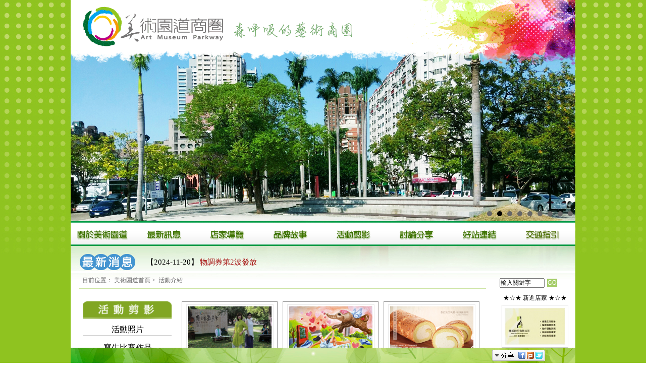

--- FILE ---
content_type: text/html
request_url: https://artgarden.tw/zh/product.html
body_size: 23607
content:
<!DOCTYPE html PUBLIC "-//W3C//DTD XHTML 1.0 Transitional//EN" "http://www.w3.org/TR/xhtml1/DTD/xhtml1-transitional.dtd">
<html xmlns="http://www.w3.org/1999/xhtml">
<head>
<meta http-equiv="Content-Language" content="zh-tw" />
<meta http-equiv="Content-Type" content="text/html; charset=utf-8">
<meta name="keywords" content="美術園道,美術園道商圈,美術園道遊客服務中心,台中美術園道,蘇活月台,artgarden,美術園道藝術商圈,異國餐廳,借問站"  />
<meta name="description" content="美術園道,美術園道商圈,美術園道遊客服務中心,台中美術園道,蘇活月台,artgarden,美術園道藝術商圈,異國餐廳,借問站"  />
<base href="https://artgarden.tw/" />
<link rel="icon" href="/image/favicon.ico"  />
<link rel="bookmark" href="/image/favicon.ico"  />
<link rel="shortcut icon" href="/image/favicon.ico" />
<meta name="author" content="網路頭家 netboss" />
<meta name="copyright" content="copyright (c) 2009-2011 by 網路頭家 netboss"  />
<title>美術園道商圈管委會 - 活動目錄 - menu</title>
<link rel="alternate" type="application/rss+xml" title="活動目錄 - menu" href="zh/news_rss" /> 
<link rel="stylesheet" type="text/css" href="/css/reset-min.css"/>
<link rel="stylesheet" type="text/css" href="/css/body_zh.css"/>
<link rel="stylesheet" href="/css/thickbox.css" type="text/css" media="screen" />
<link rel="stylesheet" type="text/css" href="/css/site.css"/>
<link type="text/css" href="/jui/themes/custom-theme/jquery.ui.all.css" rel="stylesheet" /> 
<script type="text/javascript" src="https://ajax.googleapis.com/ajax/libs/jquery/1.4.2/jquery.min.js"></script>
<script type="text/javascript" src="https://ajax.googleapis.com/ajax/libs/jqueryui/1.8.1/jquery-ui.min.js"></script> 
<script type="text/javascript" src="/js/thickbox.js"></script>
<script type="text/javascript" src="/js/site.js"></script>
<script type="text/javascript" src="/js/tw_cn.js"></script>
</head>
<body>
<a name="pagetop"></a>
<div id="container">
    <div id="header">
        <div id="header_top"><div class="c_subNavtop">
	<ul>
    		<li class="li" id="5">
		<!--[if IE 6]><a class="li" href="/zh/company.html"><table><tr><td height="40"><![endif]-->
		<a onFocus="if(this.blur)this.blur()" href="/zh/company.html" title="關於美術道" class="option" >
        			<img src="/picture/zh//layout/040128_btc1.png " /></a>
					<ul>
            				<li class="li">
				<!--[if IE 6]><a class="li" href="/zh/company/10.html"><table><tr><td height="40"><![endif]-->
				<a onFocus="if(this.blur)this.blur()" href="/zh/company/10.html" title="[饗樂卡]優惠店家">[饗樂卡]優惠店家</a>
				<!--[if IE 6]></td></tr></table></a><![endif]-->
				</li>
							<li class="li">
				<!--[if IE 6]><a class="li" href="/zh/company/9.html"><table><tr><td height="40"><![endif]-->
				<a onFocus="if(this.blur)this.blur()" href="/zh/company/9.html" title="5G數位入口網">5G數位入口網</a>
				<!--[if IE 6]></td></tr></table></a><![endif]-->
				</li>
							<li class="li">
				<!--[if IE 6]><a class="li" href="/zh/company/8.html"><table><tr><td height="40"><![endif]-->
				<a onFocus="if(this.blur)this.blur()" href="/zh/company/8.html" title="如何來美術園道商圈??">如何來美術園道商圈??</a>
				<!--[if IE 6]></td></tr></table></a><![endif]-->
				</li>
							<li class="li">
				<!--[if IE 6]><a class="li" href="/zh/company/7.html"><table><tr><td height="40"><![endif]-->
				<a onFocus="if(this.blur)this.blur()" href="/zh/company/7.html" title="美術園道導覽申請辦法">美術園道導覽申請辦法</a>
				<!--[if IE 6]></td></tr></table></a><![endif]-->
				</li>
							<li class="li">
				<!--[if IE 6]><a class="li" href="/zh/company/2.html"><table><tr><td height="40"><![endif]-->
				<a onFocus="if(this.blur)this.blur()" href="/zh/company/2.html" title="美術園道介紹">美術園道介紹</a>
				<!--[if IE 6]></td></tr></table></a><![endif]-->
				</li>
							<li class="li">
				<!--[if IE 6]><a class="li" href="/zh/company/3.html"><table><tr><td height="40"><![endif]-->
				<a onFocus="if(this.blur)this.blur()" href="/zh/company/3.html" title="組織介紹">組織介紹</a>
				<!--[if IE 6]></td></tr></table></a><![endif]-->
				</li>
							<li class="li">
				<!--[if IE 6]><a class="li" href="/zh/company/5.html"><table><tr><td height="40"><![endif]-->
				<a onFocus="if(this.blur)this.blur()" href="/zh/company/5.html" title="會員福利">會員福利</a>
				<!--[if IE 6]></td></tr></table></a><![endif]-->
				</li>
							<li class="li">
				<!--[if IE 6]><a class="li" href="/zh/company/4.html"><table><tr><td height="40"><![endif]-->
				<a onFocus="if(this.blur)this.blur()" href="/zh/company/4.html" title="逛逛美術園道">逛逛美術園道</a>
				<!--[if IE 6]></td></tr></table></a><![endif]-->
				</li>
						</ul>
				<!--[if IE 6]></td></tr></table></a><![endif]-->
		</li>
   		<li class="li" id="14">
		<!--[if IE 6]><a class="li" href="/zh/news.html"><table><tr><td height="40"><![endif]-->
		<a onFocus="if(this.blur)this.blur()" href="/zh/news.html" title="最新訊息" class="option" >
        			<img src="/picture/zh//layout/040128_btc2.png" /></a>
				<!--[if IE 6]></td></tr></table></a><![endif]-->
		</li>
   		<li class="li" id="6">
		<!--[if IE 6]><a class="li" href="/zh/qa.html"><table><tr><td height="40"><![endif]-->
		<a onFocus="if(this.blur)this.blur()" href="/zh/qa.html" title="店家導覽" class="option" >
        			<img src="/picture/zh//layout/040128_btc3.png" /></a>
				<!--[if IE 6]></td></tr></table></a><![endif]-->
		</li>
   		<li class="li" id="13">
		<!--[if IE 6]><a class="li" href="/zh/qa/86.html"><table><tr><td height="40"><![endif]-->
		<a onFocus="if(this.blur)this.blur()" href="/zh/qa/86.html" title="品牌故事" class="option" >
        			<img src="/picture/zh//layout/040128_btc4.png" /></a>
				<!--[if IE 6]></td></tr></table></a><![endif]-->
		</li>
   		<li class="li" id="3">
		<!--[if IE 6]><a class="li" href="/zh/product.html"><table><tr><td height="40"><![endif]-->
		<a onFocus="if(this.blur)this.blur()" href="/zh/product.html" title="活動剪影" class="option" >
        			<img src="/picture/zh//layout/040128_btc5.png" /></a>
					<ul>
            				<li class="li">
				<!--[if IE 6]><a class="li" href="/zh/product/2.html"><table><tr><td height="40"><![endif]-->
				<a onFocus="if(this.blur)this.blur()" href="/zh/product/2.html">活動照片</a>
				<!--[if IE 6]></td></tr></table></a><![endif]-->
				</li>
							<li class="li">
				<!--[if IE 6]><a class="li" href="/zh/product/3.html"><table><tr><td height="40"><![endif]-->
				<a onFocus="if(this.blur)this.blur()" href="/zh/product/3.html">寫生比賽作品</a>
				<!--[if IE 6]></td></tr></table></a><![endif]-->
				</li>
							<li class="li">
				<!--[if IE 6]><a class="li" href="/zh/product/1.html"><table><tr><td height="40"><![endif]-->
				<a onFocus="if(this.blur)this.blur()" href="/zh/product/1.html">會員店家</a>
				<!--[if IE 6]></td></tr></table></a><![endif]-->
				</li>
						</ul>
				<!--[if IE 6]></td></tr></table></a><![endif]-->
		</li>
   		<li class="li" id="7">
		<!--[if IE 6]><a class="li" href="/zh/forum.html"><table><tr><td height="40"><![endif]-->
		<a onFocus="if(this.blur)this.blur()" href="/zh/forum.html" title="討論分享" class="option" >
        			<img src="/picture/zh//layout/040128_btc6.png" /></a>
				<!--[if IE 6]></td></tr></table></a><![endif]-->
		</li>
   		<li class="li" id="15">
		<!--[if IE 6]><a class="li" href="/zh/hot_link.html"><table><tr><td height="40"><![endif]-->
		<a onFocus="if(this.blur)this.blur()" href="/zh/hot_link.html" title="好站連結" class="option" >
        			<img src="/picture/zh//layout/040128_btc7.png" /></a>
				<!--[if IE 6]></td></tr></table></a><![endif]-->
		</li>
   		<li class="li" id="12">
		<!--[if IE 6]><a class="li" href="/zh/support/contacts.html"><table><tr><td height="40"><![endif]-->
		<a onFocus="if(this.blur)this.blur()" href="/zh/support/contacts.html" title="交通指引" class="option" >
        			<img src="/picture/zh//layout/040128_btc8.png" /></a>
				<!--[if IE 6]></td></tr></table></a><![endif]-->
		</li>
   	</ul>
</div></div>
        <div id="header_footer"><style>
    
    #slides {
		_filter:alpha(opacity=0);/*IE6*/
		filter:alpha(opacity=0);/*IE7*/
		-moz-opacity: 0;/*fireFox*/
		opacity: 0;
				/*position:absolute;*/
    }
	.bx-wrapper .bx-pager {
z-index: 9999;}
  </style>
<link href="/css/jquery.bxslider.css" rel="stylesheet" />
<script src="/js/jquery.bxslider.js"></script>
<script>
	$(document).ready(function(){
		
  $('#slides').bxSlider({
	  		touchEnabled:false,
			pause:5000,
			auto: true,
			captions: true,
			mode: 'fade',
			slideWidth:$("#header_footer").width()
						,nextSelector:"slidesChangePage", 
			prevSelector:"slidesChangePage" 
				  });
});
  </script>
  <ul id="slides">
  	    <li><img src="/picture/zh/slides/0726 (1).jpg" width="100%"></li>
        <li><img src="/picture/zh/slides/0726 (2).jpg" width="100%"></li>
        <li><img src="/picture/zh/slides/0726 (3).jpg" width="100%"></li>
        <li><img src="/picture/zh/slides/0726 (4).jpg" width="100%"></li>
        <li><img src="/picture/zh/slides/0726 (5).jpg" width="100%"></li>
        <li><img src="/picture/zh/slides/0726 (6).jpg" width="100%"></li>
        <li><img src="/picture/zh/slides/0726 (7).jpg" width="100%"></li>
        <li><img src="/picture/zh/slides/0726 (8).jpg" width="100%"></li>
        <li><img src="/picture/zh/slides/0726 (9).jpg" width="100%"></li>
      </ul>
</div>
        <div id="header_menu"><div id="news_box"><div class="news_run">
						<span>【2025-10-10】</span>
						<a href="zh/news/8/166.html">2025 異國美食嘉年華｜草地野餐日</a>
					</div><div class="news_run">
						<span>【2024-11-20】</span>
						<a href="zh/news/10/168.html">物調券第2波發放</a>
					</div><div class="news_run">
						<span>【2024-11-20】</span>
						<a href="zh/news/11/169.html">11/23、11/24 美術園道 冬日漫步 ✨</a>
					</div><div class="news_run">
						<span>【2024-05-03】</span>
						<a href="zh/news/9/167.html">美術園道商圈數位入口網 試營運</a>
					</div><div class="news_run">
						<span>【2023-10-26】</span>
						<a href="zh/news/7/165.html">物調券第3波發放</a>
					</div><div class="news_run">
						<span>【2023-10-24】</span>
						<a href="zh/news/6/164.html">如何來美術園道商圈??</a>
					</div><div class="news_run">
						<span>【2023-05-15】</span>
						<a href="zh/news/1/163.html">美術園道[饗樂卡]優惠店家名單</a>
					</div><div class="news_run">
						<span>【2018-02-11】</span>
						<a href="zh/news/1/137.html">2/16~2/17[元宵節猜燈謎] 愛心市集</a>
					</div></div></div>
    </div>
    <div id="wrapper">
        <div id="content">
		<table id="index_note" >
				<tr>
				<td align="left" height="30" >
				<img src="image/Indicators.png" class=""/>&nbsp;<a>目前位置：</a>&nbsp;<a href="https://artgarden.tw/">美術園道首頁</a>&nbsp;>&nbsp; <a href="zh/product.html">活動介紹</a>&nbsp;
				</td>
				<td width="80">
				<img src="image/back.png" /><a class="page_prev"></a>
				</td>
				</tr>
				</table><script type="text/javascript" src="/jui/ui/jquery.effects.transfer.js"></script> 
<script type="text/javascript" src="/js/jquery.form.js"></script> 
<style>
#product_in{
	width:800px;
	margin:0 auto;
}
</style>
<script type="text/javascript">
$(function(){
	$('.product_menu').click(function(){
		$(this).find('ul').slideToggle();
	}).not('#product_menu').find('ul').hide();
})
</script>
<div id="product_in">
<div id="product_folder" >
<img src="/picture/zh/image/product_title.png" />
<ul id="product_menu">
	            <li class="product_menu" id="product_menu2" >
            <span>活動照片</span>
            <ul class="p_ul" >
                                    <li>
                    <a href="https://artgarden.tw/zh/product_item/47.html" style="display:block" title="2018.7.13 光明筆會">2018.7.13 光明筆會</a>                    </li>
                                    <li>
                    <a href="https://artgarden.tw/zh/product_item/45.html" style="display:block" title="「美術園道商圈」結合會員Happy Hair美術館店，共同舉辦了捐血公益活動">「美術園道商圈」結合會員Hap...</a>                    </li>
                                    <li>
                    <a href="https://artgarden.tw/zh/product_item/35.html" style="display:block" title="106.05.12第十三屆海峽旅遊博覽會">106.05.12第十三屆海峽...</a>                    </li>
                            </ul>
            </li>
                <li class="product_menu" id="product_menu3" >
            <span>寫生比賽作品</span>
            <ul class="p_ul" >
                                    <li>
                    <a href="https://artgarden.tw/zh/product/4.html" style="display:block" title="2015得獎作品">2015得獎作品</a>                    </li>
                            </ul>
            </li>
                <li class="product_menu" id="product_menu1" >
            <span>會員店家</span>
            <ul class="p_ul" >
                                    <li>
                    <a href="https://artgarden.tw/zh/product_item/44.html" style="display:block" title="墨炘">墨炘</a>                    </li>
                                    <li>
                    <a href="https://artgarden.tw/zh/product_item/43.html" style="display:block" title="樂芽">樂芽</a>                    </li>
                                    <li>
                    <a href="https://artgarden.tw/zh/product_item/36.html" style="display:block" title="目木原覺">目木原覺</a>                    </li>
                                    <li>
                    <a href="https://artgarden.tw/zh/product_item/34.html" style="display:block" title="湯之花岩盤浴">湯之花岩盤浴</a>                    </li>
                                    <li>
                    <a href="https://artgarden.tw/zh/product_item/33.html" style="display:block" title="愛麗絲國際大飯店">愛麗絲國際大飯店</a>                    </li>
                                    <li>
                    <a href="https://artgarden.tw/zh/product_item/32.html" style="display:block" title="品八方燒鵝｛台中國美店｝">品八方燒鵝｛台中國美店｝</a>                    </li>
                                    <li>
                    <a href="https://artgarden.tw/zh/product_item/31.html" style="display:block" title="亞尼克菓子工房">亞尼克菓子工房</a>                    </li>
                                    <li>
                    <a href="https://artgarden.tw/zh/product_item/30.html" style="display:block" title="初鍋物">初鍋物</a>                    </li>
                                    <li>
                    <a href="https://artgarden.tw/zh/product_item/29.html" style="display:block" title="夜陽米商行">夜陽米商行</a>                    </li>
                                    <li>
                    <a href="https://artgarden.tw/zh/product_item/28.html" style="display:block" title="五餅二魚海鮮專賣店">五餅二魚海鮮專賣店</a>                    </li>
                                    <li>
                    <a href="https://artgarden.tw/zh/product_item/27.html" style="display:block" title="一米麥食品">一米麥食品</a>                    </li>
                            </ul>
            </li>
    </ul>
</div>
	<table width="600" align="center" style="margin:0 auto;">
		<tr>
		            <td valign="top" align="center" width="33%">
            <div id="product_img" style="border:1px solid #999; margin:5px" title="活動照片">    	
               	<a href="https://artgarden.tw/zh/product/2.html" rel="lyteshow[vacation]" note="點我可下載圖片"><img src="/picture/zh/product/10403312.jpg" class="product_img" width="165" id="f_2" /></a>                <p style="padding:5px; color:#666; text-align:left">
                <img src="image/Indicators.png" style="vertical-align:middle" />
                <a href="zh/product/2" class="item_name">
					活動照片                </a>
                </p>
                                <p style="padding:5px; color:#666; text-align:right">
              		內有【3】項商品                </p>
                                            </div>
            </td>
                        <td valign="top" align="center" width="33%">
            <div id="product_img" style="border:1px solid #999; margin:5px" title="寫生比賽作品">    	
               	<a href="https://artgarden.tw/zh/product/3.html" rel="lyteshow[vacation]" note="點我可下載圖片"><img src="/picture/zh/product/b-no1.png" class="product_img" width="165" id="f_3" /></a>                <p style="padding:5px; color:#666; text-align:left">
                <img src="image/Indicators.png" style="vertical-align:middle" />
                <a href="zh/product/3" class="item_name">
					寫生比賽作品                </a>
                </p>
                                                <p style="padding:5px; color:#666; text-align:right">
              		內有【1】目錄                </p>
                            </div>
            </td>
                        <td valign="top" align="center" width="33%">
            <div id="product_img" style="border:1px solid #999; margin:5px" title="會員店家">    	
               	<a href="https://artgarden.tw/zh/product/1.html" rel="lyteshow[vacation]" note="點我可下載圖片"><img src="/picture/zh/product/2.jpg" class="product_img" width="165" id="f_1" /></a>                <p style="padding:5px; color:#666; text-align:left">
                <img src="image/Indicators.png" style="vertical-align:middle" />
                <a href="zh/product/1" class="item_name">
					會員店家                </a>
                </p>
                                <p style="padding:5px; color:#666; text-align:right">
              		內有【11】項商品                </p>
                                            </div>
            </td>
                            </tr>
                <tr>
            			<td>&nbsp;</td>
					<td>&nbsp;</td>
		        </tr>
    </table>   
	    <div id="info_area"><div id="info_header"><img id="close_info" title="Close" src="/image/close.png" /></div><div id="product_info"></div></div>
</div>
        </div>
    </div>
    <div id="navigation">
        
		<form action="/zh/product_search.html" method="post">
		<p id="search_form"><input type="text" value="輸入關鍵字" title="輸入關鍵字" name="key_word"  class="key_word"/><input type="submit" value="GO" class="button"/>
		</p>
		</form><div id="hot_product">
		<div id="hot_product_header">★☆★ 新進店家 ★☆★</div>
		<div id="hot_product_body"><div class="hot_view">
			<a href="zh/product_item/6.html" >
        	<h3>top&nbsp;&nbsp;&nbsp;&nbsp;1</h3>
    		<img src="/picture/zh/product/narrow/1040528-1.gif" width="120"/>
        	<h1>巴部屋工房(Ba...</h1>
            </a>
            </div><div class="hot_view">
			<a href="zh/product_item/27.html" >
        	<h3>top&nbsp;&nbsp;&nbsp;&nbsp;2</h3>
    		<img src="/picture/zh/product/narrow/229-3.jpg" width="120"/>
        	<h1>一米麥食品</h1>
            </a>
            </div><div class="hot_view">
			<a href="zh/product_item/44.html" >
        	<h3>top&nbsp;&nbsp;&nbsp;&nbsp;3</h3>
    		<img src="/picture/zh/product/narrow/107062201.jpg" width="120"/>
        	<h1>墨炘</h1>
            </a>
            </div></div>
		<div id="hot_product_footer"></div>
		</div><div class="web_ad">
		<div class="ad_header"></div>
		<div class="ad_body"><a href="https://www.facebook.com/artgarden.tc?ref=hl" title="台中市美術園道商圈" target='_black' >
                <img style="margin:2px 0;" src="/picture/zh/adv/041217_FB.JPG" width='132' >
                </a></div>
        <div class="ad_footer"></div>
    	</div>    </div>
    <div id="extra">
        <div id="extra_top">
        </div>
          <div id="extra_centent">
          </div>
        <div id="extra_end">
        </div>
    </div>
    <div id="footer">
    <table style="width: 1026px; height: 110px;" border="0">
<tbody>
<tr>
<td>&nbsp;</td>
</tr>
<tr>
<td>
<p>&nbsp;</p>
<p style="text-align: left; padding-left: 210px;"><span style="color: #008000; font-size: medium; font-weight: bold;">美術園道商圈&nbsp; 403 台中市西區五權西二街152號</span></p>
</td>
</tr>
<tr>
<td style="text-align: left; padding-left: 210px;"><span style="color: #008000; font-size: medium; font-weight: bold;">電話：04-23755482、0933-306692 &nbsp; &nbsp;E-mail：tw.artgarden@gmail.com</span></td>
</tr>
<tr>
<td style="text-align: left; padding-left: 210px;"><span style="color: #008000; font-size: medium; font-weight: bold;">連絡時間：星期一~ 五 &nbsp;早上8:30~12:00 &nbsp;下午13:30~17:30</span><span style="color: #008000; font-size: medium; font-weight: bold;">&nbsp;</span></td>
</tr>
<tr>
<td style="padding-left: 210px;"><span style="font-size: small;">網站維護：哈姆雷特文化行銷有限公司&nbsp; 04-2375-3111</span></td>
</tr>
</tbody>
</table>    <p id="copyright"><img src="https://artgarden.tw/picture/zh/counter/15/0.gif" /><img src="https://artgarden.tw/picture/zh/counter/15/3.gif"/><img src="https://artgarden.tw/picture/zh/counter/15/5.gif"/><img src="https://artgarden.tw/picture/zh/counter/15/7.gif"/><img src="https://artgarden.tw/picture/zh/counter/15/1.gif"/><img src="https://artgarden.tw/picture/zh/counter/15/8.gif"/><img src="https://artgarden.tw/picture/zh/counter/15/3.gif"/><img src="https://artgarden.tw/picture/zh/counter/15/5.gif"/>    </p>
            <div style="width:1000px" id="cart_list">
        <table id="cart_content">
        <tr>
        <th>&nbsp; </th>
        <th width="105"><!-- AddThis Button BEGIN -->
        <a class="addthis_button" href="https://www.addthis.com/bookmark.php?v=250&amp;username=xa-4c034dca392e6b32"><img src="/picture/zh//image/share.png" width="105"  alt="Bookmark and Share" style="vertical-align:middle"/></a><script type="text/javascript" src="https://s7.addthis.com/js/250/addthis_widget.js#username=xa-4c034dca392e6b32"></script>
        <!-- AddThis Button END -->
        </th>
        <th width="30"><a href="zh/news_rss" target="_blank" title="RSS" ><img src="image/rss_32.png" style="margin-top:6px;"/></a></th>
        <th width="24" ><img src="/picture/zh/image/page_up.png" id="page_up" class="top" title="TOP" /></th>
        </tr>
        </table>
        <ul id="cart_item_area">
        </ul>
        </div>
	    </div>
</div>
</body>
<script type="text/javascript"> 
var defaultEncoding = 1;
var translateDelay = 0;
var cookieDomain = "https://artgarden.tw/";
var translateButtonId = "translateLink";
translateInitilization();
</script> 
</html>


--- FILE ---
content_type: text/css
request_url: https://artgarden.tw/css/body_zh.css
body_size: 3728
content:
@charset "utf-8";
/* CSS Document */
a{
	text-decoration:none;
	color:#666;
}
a:hover{
	color:#333;
}
body{
	text-align:left;
	background-image:url(/picture/zh/layout/BG.jpg);
background-repeat:repeat;background-position:center top;
}
div#container{
	font-size:12px;
	color:#333;
	margin:0 auto;
	width:1000px;
	background-color:#ffffff;
}
div#header{
	width:100%;
	height:542px;
	}
div#header_top{
	height:99px;
	background-image:url(/picture/zh/layout/040525_1.gif);
background-repeat:no-repeat;background-position:center center;
	}
div#header_footer{
	height:340px;
	background-image:url(/picture/zh/layout/0525_01.jpg);
background-repeat:no-repeat;background-position:center center;
	}
div#header_footer:hover{
	cursor:pointer;
	}

div#header_menu{
	height:103px;
	background-image:url(/picture/zh/layout/040525_A3.jpg);
background-repeat:no-repeat;background-position:center center;
	}
div#wrapper{
	float:left;
	width:100%;
}
div#extra{
	float:left;
	
	margin-left:-1000px;
}
div#extra_top{
	
	background-color:#bfbfbf;
}
div#extra_centent{
	
	float:left;
	background-color:#a1a1a1;
}
div#extra_end{
	clear:left;
	
	background-color:#949494;
}
div#content{
	min-height:550px;
	margin-left: 0px;
	margin-right: 160px;
	background-image:url(/picture/zh/layout/040128_cd.jpg);
background-repeat:no-repeat;background-position:left top;
	width:840px;
}
div#navigation{
	min-height:550px;
	float:left;
	width:160px;
	margin-left:-160px;
	background-image:url(/picture/zh/layout/040128_cd.jpg);
background-repeat:no-repeat;background-position:right top;
}
div#footer{
	height:165px;
	clear:left;
	width:100%;
	background-image:url(/picture/zh/layout/040128_f.jpg);
background-repeat:no-repeat;background-position:center center;
}
div#extar_wrapper{
	float:left;
	width:100%;
}
img{
	_vertical-align:bottom;
}
.c_subNavtop * {text-align: center; vertical-align:bottom;z-index:98}
.c_subNavtop { float:right;_align:center;}
.c_subNavtop table { width:100%; border-collapse:collapse;}
.c_subNavtop li a {display: block; height:40px;line-height: 40px;}
.c_subNavtop li li a {display: block; height:40px; line-height: 40px;
}
.c_subNavtop li li li a {display: block; height:40px; line-height: 40px; }
.c_subNavtop ul ul { position:absolute; visibility:hidden; left:0;top:40px;}
.c_subNavtop ul ul ul { position:absolute; visibility:hidden; left:125px;top:0;}
.c_subNavtop li {position:relative; _position:static; float:left; height:40px;width:125px;
	background-image:url(/picture/zh/layout/040128_btc00.png);
background-repeat:no-repeat;background-position:center center;
	}
.c_subNavtop li li{ height:40px;width:125px;
	background-image:url(/picture/zh/layout/040128_btc00.png);
background-repeat:no-repeat;background-position:center center;
	}
.c_subNavtop li li li{ height:40px;width:125px;
	background-image:url(/picture/zh/layout/040128_btc00.png);
background-repeat:no-repeat;background-position:center center;
	}
.c_subNavtop a.li { position:relative;}
.c_subNavtop li .option { display:block;padding:0; cursor:pointer; zoom:1;}
.c_subNavtop .li:hover { 
background-image:url(/picture/zh/layout/040128_btc0.png);
background-repeat:no-repeat;background-position:center center;
}
.c_subNavtop .li:hover ul { visibility:visible; } 
.c_subNavtop .li:hover ul ul { visibility:hidden;}
.c_subNavtop .li:hover ul {visibility:visible;}
.c_subNavtop .li:hover li { border-bottom:none;}
.c_subNavtop .li:hover .li:hover ul { visibility:visible; } 
.c_subNavtop .li:hover li:hover {
	background-image:url(/picture/zh/layout/040128_btc0.png);
background-repeat:no-repeat;background-position:center center; 
}
</style>

--- FILE ---
content_type: text/css
request_url: https://artgarden.tw/css/site.css
body_size: 12868
content:
}
#news_area th{
font-size: 18pt;
}
#news_title a{

font-size:15px;
color:#000000;
}

/*選單按鈕*/
.c_subNavtop{
margin-top:445px;

}
.c_subNavtop a{
font-size:15px;
text-shadow: 1px 1px 2px #76B40C;
color:#000000;
}.c_subNavtop a:hover{
color:#4E6F08;
}
/*會員登入組件*/
#member_control{
	padding:8px;
	padding-top:4px ;
}
#member_control p{
	padding-bottom:4px;
}
/*會員登入頁面*/
.member_login{
 margin:0 auto;
 margin-top:30px;
 width:620px; 
}
.member_login table{
 width:100%;
 border:1px solid #C0C0C0; 
}
.member_login td{
 padding:10px; 
 font-size:12px;
}
.member_login tr h3 {
 font-size:16px;
 color:#227EC1;
 font-weight: bold;
}
.member_login tr td input[type=image] {
 vertical-align:bottom;
}/*flash*/
#home_body{	
}
/*選單按鈕*/
.c_subNavtop li li a{
	
}
/*滑鼠移過*/
.c_subNavtop li li a:hover {
	
}
/*一般*/
.button{
	background-color:#A4CC68;
	margin:0 5px;
	border:1px solid #A4CC68;
	color:#FFF;
	cursor:pointer;
}
.Indicators{
	vertical-align:middle;
}
#ajax_loader{
	display:none;
}
#captcha_field{
	width:60px;
}
#page_up{
	cursor:pointer;
	vertical-align:middle;
	height:20px;
}
/*版權*/
#copyright{
	padding-left:30px;
	text-align:left;
}
/*分頁*/
#pagination{
	text-align:right;
	padding:10px 0px;
}
#pagination a ,#pagination span{
	border:1px solid #D2D2D2;
	background-color:#D2D2D2;
	color:#666;
	padding:2px;
}
#pagination span,#pagination a:hover{
	border:1px solid #D2D2D2;
	background-color:#D2D2D2;
	color:#fff;
}
/*語言框*/
#lang_area{
	margin:10px 10px;
	padding:3px;
      font-size:11px;  
}
#change_lang{
	height:18px;
}
/*網站內容*/
#content_area{
	width:96%;
	margin:0 auto;
}
/*搜尋框*/
#search_form{
	margin:8px 8px;
	padding:2px;
	border:0px solid #CEE5A6;
}
#search_form .key_word{
	width:95px;
}
#search_form .key_word{
	width:85px;
}
/*S公司簡介頁面*/
.company_list a{
	color:#000000;
      display:block;
	padding:10px 0;
}
.company_list{
	margin:0 auto;
       width:175px;
	border-bottom:1px dotted #CDCDCD; 
	text-align:left;

}
#company_list{
	background-color:#E9F2D5;
}
/*S新訊頁面*/
.t_center,.t_left,.t_right{
	height:23px;
	color:#FFF;
	font-size:12px;
	text-align:center;
	font-weight:normal;
}
.t_left{
	background-image:url(../image/t_left.gif);
	background-repeat:no-repeat;
	background-position:right;
}
.t_right{
	background-image:url(../image/t_right.gif);
	background-repeat:no-repeat;
	background-position:left;
}
.t_center{
	background-image:url(../image/t_center.gif);
}
#featured{
	position:relative;
	width:580px;
	height:120px;
	margin-bottom:0;
	overflow:hidden;
	z-index:2;
}
.covers{
	position:relative;
	width:2000px;
	z-index:1;
}
.covers a{
	position:absolute;
	top:13px;
	margin:5px;
	height:120px;
}
.covers a img{
	background-color:#FFF;
	padding:5px;
	border:1px solid #CCC;
}
#product_title{
	position:absolute;
	width:102px;
	height:30px;
	background-color:#666;
	display:none;
	z-index:3;
	color:#FFF;
}
#page_num,#page_num a,#page_num input{
	color:#666;
	font-size:12px;
	text-align:right;
}
#page_num a ,#page_num input{
	background-color:#FFFDD0;
	border:1px solid #FFB18C;
	text-align:center;
	padding:0 2px;
	margin:2px;
	height:15px;
}
#page_num a:hover,#page_num #now_page{
	background-color:#fff;
	color:#333;
}
/*其他*/
.hr_1{
	padding-top:10px;border:none;border-bottom:1px solid #999;	
}
.hr_2{
	border:none;border-bottom:1px solid #CCCBCB; margin:14px 0px;
}
/*清單視窗*/
#cart_list{
	overflow:hidden;
	height:30px;
	position:fixed; bottom:0;
	_position: absolute; /* position fixed for IE6 */
	_top:expression(documentElement.scrollTop+documentElement.clientHeight-this.clientHeight);
	z-index:98;
filter:alpa(opacity=100);   /* IE */
-moz-opacity:1;          /* Moz + FF */
opacity:1;               /* 支持CSS3的瀏覽器(FF1.5也支持) */
}
#cart_list:hover{

filter:alpa(opacity=100);   /* IE */
-moz-opacity:1.0;          /* Moz + FF */
opacity:1.0;               /* 支持CSS3的瀏覽器(FF1.5也支持) */
}
#cart_content{
	width:100%;
	background-color:#8EAE5A;
	float:left;
	background-image:url(../image/list_back.jpg);
	background-repeat:no-repeat;
	background-position:left top;
}
.cart_item_pic{
	max-width:80px;
	max-height:80px;
	_height:80px;
	_width:80px;
	padding:6px; 
	border:1px solid #999; 
	background-color:#FFF; 
	margin:2px;
}
#cart_content  tr th{
	padding-left:3px;
      color:#000000;
	height:30px;
}
#cart_content th a{
	cursor:pointer;
	width:100%;
	height:100%;
	text-align:center;
	line-height:200%;
	display:block;
	color:#454;
}
#cart_content th a:hover{
	color:#333;
}
#cart_item_area li{
	float:left;
	margin:2px;
	padding:3px;
	color:#000000;
	border:1px solid #ffffff;
	background-color:#ADD279;
	text-align:center;
}
#cart_item_area{
	width:100%;
	height:130px;
	overflow:auto;
	background-color:#ADD279;
}
.delect_item,#item_area{
	cursor:pointer;
}
#item_area img{
	vertical-align:middle;
}
#view_cart,#checkout{
	width:120px;	
}
/*S跑馬燈輪播*/
#news_box{
	height:103px;
	overflow:hidden;
	padding-left:150px;
	z-index:3;
}
#news_box img{
	float:left;
}
.news_run{
	width:750px;
	text-align:left;
	float:left;
	color:#FAE9B5;
	display:none;
	z-index:2;
}
.news_run a{
	font-size: 15px;
	color:#A60F0F;
	line-height:70px;
}
.news_run span{
font-size:15px; 
	color:#000000;
}
/*S右側熱門商品區*/
#hot_product{
	color:#000000;
	margin:2px;
	padding:2px;
}
#hot_product_header{
	_padding-top:10px;
	text-align:center;
}
#hot_product_body {
	overflow:auto; 
	height:130px;
	text-align:center;
}
.change_hot_img,#img_control{
	padding:2px;
	margin:0 auto;
	background-color:#e4e4e4;
	border:2px solid #FFF;
	cursor:pointer;
}
.change_hot_img_focus{
	color:#FFF;
	background-color:#999;
}
.mod_img{
	background-color:#FFF;
	border:1px solid #ccc;
	padding:5px;
	margin:5px 0;
}
.hot_view{
	margin-bottom:5px;
	text-align:center;
	height:160px;
}
.hot_view a{
	display:block;
}
.hot_view h1{
	text-align:left;
	background-image:url(../image/Indicators.png);
	background-position:5px;
	background-repeat:no-repeat;
	padding-left:10px;
}
/*廣告連結區*/
.web_ad {
	margin:5px 2px;
	text-align:center
}
/*page_title*/
#index_note{
	padding:5px;
	margin: 0 auto;
	margin-bottom:20px;
	border-bottom:1px solid #CEE5A6;
	width:96%;
padding-left:20px;
}
#index_note img{
   vertical-align:middle;
}
#index_note td{

	color:#666;
}
.page_prev{
	cursor:pointer;
	vertical-align:bottom;
	padding-left:15px;
}
/*公司簡介頁面*/

#company_menu{  
	border:0px solid #CBCBCB; 
	margin-top:4px;
	font-family:wt006;
	color:#000000;
	font-size:16px;

}
#company_lest{
	background-color:#E0D6BF; 
}
/*產品頁面*/
#product_folder{  
	padding:5px;
	float:left; 
	text-align:left;
}
#product_prev{
	width:100%; 
	margin-left:20px; 
	background-image:url(image/return_folder.png); 
	background-repeat:no-repeat; 
	padding-left:20px;
}
.product_img,.product_img_s,.product_img_null{ 
	border:1px solid #EAEAEA; 
	padding:3px; 
	background-color:#FFF;
	margin:5px;
	vertical-align:middle;
}
.product_area tr td{
	padding:5px;
	padding-right:0;
	background-color:NONE;
}
.product_area{
	border:1px solid #CEE5A6;
	margin:0 auto;
}
.product_area:hover,.product_area_over{
	border:1px solid #C0E48C;
}
.product_area:hover tr td,.product_area_over tr td{
	background-color:#ECF5E4;
}
.addcar{
	padding:5px;
	border:1px solid #0C0;
}
.products_info{
	margin:0 auto;
	text-align:center;
}
h1,h2,h3{
	text-align:left;
}
#item_content,#item_img{
	margin:15px 0;
	margin-right:10px;
	text-align:right;
}
#item_content{
	margin:15px 0;
	margin-left:10px;
}
#item_content h1,#item_content h2,#item_content h3{
	padding:5px;
	color:#555;
}
#item_content h1,#item_content h2{
	border-bottom:1px solid #ccc;
}
#item_content h1{
	font:14pt Arial, Helvetica, sans-serif;
	color:#333;
	font-weight:bolder;
}
#item_content h3 .s_1{
	font:14pt Arial, Helvetica, sans-serif;
	font-weight:bold;
	color:#FF464A;
}
#item_content h3 .s_2{
	font:12px Arial, Helvetica, sans-serif;
	font-weight:bold;
	color:#FF464A;
}
#tabs{
	width:100%;
	font-size:12px;
}
#content_title{
	color:#4F0000;
	letter-spacing:0px;
	width:100%;
}
.add_car{
	cursor: pointer;
    vertical-align:bottom;
}
.norm,#pro_num{
    height:20px; 
    font-size:12px;
}
.item_name{
	color:#000000;
	font:13px bold;
}
.product_show{
	border-bottom:1px solid #930000;
}
.product_num{
	height:18px; 
	font-size:10px; 
	width:50px;
}
/*產品左側選單*/
#product_menu{
	width:180px;
	border-top:5px solid D7D7D7;
	padding-top:5px;
}
.product_menu span{
	width:175px;
	text-align:center;
	background-image:url(../image/product_folder.png);
	background-position:center top;
	background-repeat:no-repeat;
	color:#000000;
	height:30px;
	display:block;
	font-size:12pt;
	padding-top:6px;
	cursor:pointer;
}
.p_ul li{
	text-align:left;
	background-image:url(../image/list_icon.png); 
	background-position:5px; 
	background-repeat:no-repeat; 
	padding:2px 0px 2px 15px;
	font-size:10pt;
}
.p_ul li:hover a{
	color:#F00;
}
/*問與答*/
a.qa_menu{

color: #000;
font-size: 15px;
	display:block;
}
a.qa_menu:hover{
	background-color:#e4e4e4;
}
img.Indicators{
	vertical-align:middle;
}
.search_note{
	text-align:left;
	padding:4px;
	width:120px;
}
/*討論區*/

.article_list{
	padding:5px;
	background-color:#CFE8BB;
	border:0px solid #B8D3A1;
	margin-top:10px;
}
.article_list h1 a{
	padding-top:5px;
     padding-bottom:4px;
     padding-left:10px;
	display:block;
	font-size:12pt;
	color:#2A5508;
	font-weight:bold;
}
.article_list h2 {
	text-align:right;
	padding:5px;
	letter-spacing:1px;
	font-size:9pt;
     color:#4F9840;
	border:0px solid #e4e4e4;
	margin:10px;
	background-color:#EFFBE3;
}
.article_list h3 a{
	padding-left:20px;
	font-size:11px;
	color:#376E0B;
}
.article_list h3 {
	padding:5px;
	letter-spacing:2px;
	color:#000000;
	border:0px solid #e4e4e4;
	margin:10px;
	background-color:none;
}
.article_list h4{
	padding-top:5px;
     padding-bottom:8px;
     padding-left:4px;
     font-size:12pt;
	font-weight:bold;
}
.article_table{
	padding-left:15px;
     width:95%;

}
.article_table td{
	border:0px solid #E4E4E4;
     width:-15%;
     padding:7px;
	text-align:center;
	color:#000000;
	font-size:12px;
}
.article_table td #article_title,
.article_table td #article_name,
.article_table td #article_content,
.article_table td #article_mail{
	width:90%;
	margin-laft:0;
}
.article_table td textarea{
	height:130px;
}
#captcha{
	cursor:pointer;
}
/*驗證碼*/
#captcha{
	cursor:pointer;
}
/*商品結帳*/
.item_box,.note_box,#gift_info{
	margin:0 auto;
	width:710px;
	text-align:left;
}
#gift_info{
	border:1px solid #999;
	overflow:auto;
	width:700px;
	height:115px;
	padding:5px;
}
#gift_info div{
	float:left;
	padding:5px;
}
.item_box{
	text-align:right;
}
.item_box th{
	background-color:#EFEFE7;
	border-top:1px solid #999;
	border-bottom:1px solid #999;
	color:#566;
	padding:5px;
}
.note_box td{
	padding:5px;
}
.item_box td{
	border-bottom:1px solid #CCC;
	padding:5px 10px 5px 5px;
	color:#333;
}
.item_box_right{
	background-color:#EFEFE7;
}
.item_box_left{
	text-align:left;
}
.shop_title{
	margin:0 auto;
	width:710px;
	text-align:left;
	color:#656771;
	padding-left:20px;
	padding-bottom:10px;
	font-weight:bolder;
	background-image:url(/image/right1.png);
	background-repeat:no-repeat;
	background-position:left top;
	margin-bottom:20px;
	margin-top:20px;
	border-bottom:1px solid #999;
}
#remarks{
	height:50px; 
	border:1px solid #CCC; 
	overflow:auto;
	width:100%;
	text-align:left;
}
.item_message{
	margin:0 auto;
	width:720px;
	text-align:right;
	font-weight:bolder;
	font:12pt;
}
.show_img{
	padding:5px 0 5px 5px;;
}
.show_img:hover{
	background-color:#FFECEC;
}
.img_area{
	border:1px solid #ccc;
	background:#FFF;
	padding:3px;
}
.page_back,.shop_next{
	cursor: pointer;
}
.price{
	color:#F00;
}
#show_content{
	position:relative;
	top:34px;
	background:#E1DCD9;
	padding:5px;
	overflow:auto;
}
.input_note{
	color:#55BF58;
}
.load{
	position:absolute;
	display:none;
}
#addr1,#addr2{
	width:350px;
	padding-right:15px;
	padding-left:5px;
}
.show_message,#modify_item{
	cursor:pointer;
	padding-left:10px;
	padding-top:10px;
	vertical-align:top;
}
.gift_img{
	border:1px solid #ccc;
	background:#FFF;
	padding:3px;
}
.pro_num{
	width:30px;
	border:1px solid #999;
	background-color:#FFF5F0;
	text-align:center;
}
#checkout_status{
	display:block;
	margin:0 auto;
}
#print{
	vertical-align:middle;
}
/*檔案下載*/

.tablesorter{
	background-color:#C5C5C5;
	width:100%;
}
.tablesorter th,.tablesorter td{
	border:2px solid #999;
	text-align:center;
}
.tablesorter td{
	background-color:#EBEBEB;
}
#info_area{
	position:absolute;
	padding-bottom:30px;
}
#info_header{
	background-color:#FFF;
	text-align:right;
	border:2px solid #eee;
	border-bottom:none;
}
#close_info{
	cursor:pointer;
}
#product_info{
	padding:10px;
	background-color:#FFF;
	border:2px solid #eee;
	border-top:none;
}